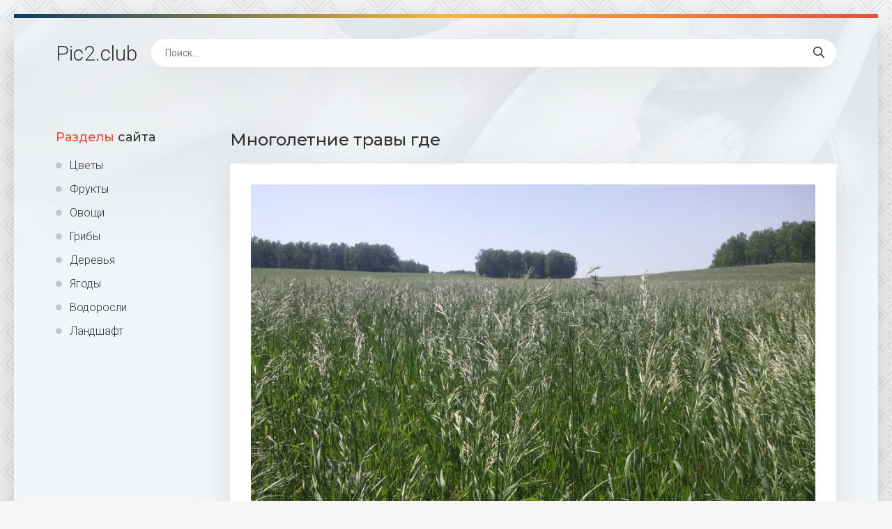

--- FILE ---
content_type: text/html; charset=utf-8
request_url: https://pic2.club/39011-mnogoletnie-travy-gde.html
body_size: 8953
content:
<!DOCTYPE html>
<html lang="ru">
<head>
<meta charset="utf-8">
<title>Многолетние травы где - красивые картинки и обои на рабочий стол</title>
<meta name="description" content="Обои и картинки - Многолетние травы где.  Лаванда шаровидная Кормовые сеяные травы Зубровка душистая Растение мятлик Луговой Мятлик Луговой описание растения Кострец сидерат Вербена officinalis Тимофеевка Луговая (Phleum pratense) Райграс овсяница Тимофеевка Многолетние кормовые травы Злаковые Мятликовые растения Мятлик Луговой Рылей">
<meta name="keywords" content="Луговой, Клевер, Тимофеевка, Мятлик, Райграс, Лаванда, Овсяница, травы, Эспарцет, Фестулолиум, красный, красная, Люцерна, семена, шаровидная, Луговая, Мискантус, растения, Кормовые, Яровой">
<meta property="og:site_name" content="Картинки и обои растений цветов, грибов Pic2.club">
<meta property="og:type" content="article">
<meta property="og:title" content="Многолетние травы где">
<meta property="og:url" content="https://pic2.club/39011-mnogoletnie-travy-gde.html">
<meta property="og:image" content="https://pic2.club/uploads/posts/2023-01/1674506000_pic2-club-p-mnogoletnie-travi-gde-2.jpg">
<meta property="og:description" content="Обои и картинки - Многолетние травы где.  Лаванда шаровидная Кормовые сеяные травы Зубровка душистая Растение мятлик Луговой Мятлик Луговой описание растения Кострец сидерат Вербена officinalis Тимофеевка Луговая (Phleum pratense) Райграс овсяница Тимофеевка Многолетние кормовые травы Злаковые Мятликовые растения Мятлик Луговой Рылей">
<link rel="search" type="application/opensearchdescription+xml" href="https://pic2.club/index.php?do=opensearch" title="Картинки и обои растений цветов, грибов Pic2.club">
<link rel="canonical" href="https://pic2.club/39011-mnogoletnie-travy-gde.html">
<meta name="viewport" content="width=device-width, initial-scale=1.0" />
<link rel="shortcut icon" href="/favicon.png" />
<link href="/templates/Shab42/css/common.css" type="text/css" rel="stylesheet" />
<link href="/templates/Shab42/css/styles.css" type="text/css" rel="stylesheet" />
<link href="/templates/Shab42/css/engine.css" type="text/css" rel="stylesheet" />
<link href="/templates/Shab42/css/fontawesome.css" type="text/css" rel="stylesheet" />
<link type="text/css" rel="stylesheet" href="/engine/classes/min/index.php?f=/templates/Shab42/css/common.css,/templates/Shab42/css/styles.css,/templates/Shab42/css/engine.css,/templates/Shab42/css/fontawesome.css&amp;v=1" />
<meta name="theme-color" content="#111">
<link href="https://fonts.googleapis.com/css2?family=Montserrat:wght@500;700&family=Roboto:wght@300;400;500&display=swap" rel="stylesheet">
<script>window.yaContextCb=window.yaContextCb||[]</script>
<script src="https://yandex.ru/ads/system/context.js" async></script>
</head>
<body>
<div class="wrapper">
<div class="wrapper-main wrapper-container">
<header class="header  header--main-page">
<div class="header__inner d-flex ai-center">
<p style="font-size: 3rem;"><a href="/" class="header__logo">Pic2<span>.club</span></a></p>

<div class="header__search stretch-free-width">
<form id="quicksearch" method="post">
<input type="hidden" name="do" value="search" />
<input type="hidden" name="subaction" value="search" />
<input class="header__search-input" id="story" name="story" placeholder="Поиск..." type="text" />
<button class="header__search-btn" type="submit"><span class="far fa-search"></span></button>
</form>
</div>
<div class="header__btn-mobile-menu hidden js-show-mobile-menu"><span class="far fa-bars"></span></div>
</div>
</header>
<div class="content">
<div class="colums d-flex">
<aside class="sidebar">

<nav class="side-block js-this-in-mobile-menu">
<div class="side-block__title"><span>Разделы</span> сайта</div>
<ul class="side-block__content side-block__menu side-block__menu--icon">
<li><a href="/cvety/">Цветы</a></li>
<li><a href="/frukty/">Фрукты</a></li>
<li><a href="/ovoshi/">Овощи</a></li>
<li><a href="/griby/">Грибы</a></li>
<li><a href="/derevja/">Деревья</a></li>
<li><a href="/jagody/">Ягоды</a></li>
<li><a href="/vodorosli/">Водоросли</a></li>
<li><a href="https://bigfoto.name/landshaft/">Ландшафт</a></li>
</ul>
</nav>
</aside>
<!-- END SIDEBAR -->
<main class="main stretch-free-width">



<div id='dle-content'><article class="inner-page ignore-select">
<div class="inner-page__main section">
<h1 class="inner-page__title">Многолетние травы где </h1>
<div class="inner-page__desc tabs-block">
<div class="text clearfix"><div style="text-align:center;"><!--TBegin:https://pic2.club/uploads/posts/2023-01/1674506000_pic2-club-p-mnogoletnie-travi-gde-2.jpg||Кормовые сеяные травы--><a href="https://pic2.club/uploads/posts/2023-01/1674506000_pic2-club-p-mnogoletnie-travi-gde-2.jpg" class="highslide" target="_blank"><img data-src="/uploads/posts/2023-01/thumbs/1674506000_pic2-club-p-mnogoletnie-travi-gde-2.jpg" style="max-width:100%;" alt="Кормовые сеяные травы"></a><div>Кормовые сеяные травы</div><!--TEnd--><br><!--TBegin:https://pic2.club/uploads/posts/2023-01/1674506032_pic2-club-p-mnogoletnie-travi-gde-4.jpg||Зубровка душистая--><a href="https://pic2.club/uploads/posts/2023-01/1674506032_pic2-club-p-mnogoletnie-travi-gde-4.jpg" class="highslide" target="_blank"><img data-src="/uploads/posts/2023-01/thumbs/1674506032_pic2-club-p-mnogoletnie-travi-gde-4.jpg" style="max-width:100%;" alt="Зубровка душистая"></a><div>Зубровка душистая</div><!--TEnd--><br><!--TBegin:https://pic2.club/uploads/posts/2023-01/1674505944_pic2-club-p-mnogoletnie-travi-gde-5.jpg||Растение мятлик Луговой--><a href="https://pic2.club/uploads/posts/2023-01/1674505944_pic2-club-p-mnogoletnie-travi-gde-5.jpg" class="highslide" target="_blank"><img data-src="/uploads/posts/2023-01/thumbs/1674505944_pic2-club-p-mnogoletnie-travi-gde-5.jpg" style="max-width:100%;" alt="Растение мятлик Луговой"></a><div>Растение мятлик Луговой</div><!--TEnd--><br><!--TBegin:https://pic2.club/uploads/posts/2023-01/1674505963_pic2-club-p-mnogoletnie-travi-gde-6.jpg||Мятлик Луговой описание растения--><a href="https://pic2.club/uploads/posts/2023-01/1674505963_pic2-club-p-mnogoletnie-travi-gde-6.jpg" class="highslide" target="_blank"><img data-src="/uploads/posts/2023-01/thumbs/1674505963_pic2-club-p-mnogoletnie-travi-gde-6.jpg" style="max-width:100%;" alt="Мятлик Луговой описание растения"></a><div>Мятлик Луговой описание растения</div><!--TEnd--><br><!--TBegin:https://pic2.club/uploads/posts/2023-01/1674505993_pic2-club-p-mnogoletnie-travi-gde-7.jpg||Кострец сидерат--><a href="https://pic2.club/uploads/posts/2023-01/1674505993_pic2-club-p-mnogoletnie-travi-gde-7.jpg" class="highslide" target="_blank"><img data-src="/uploads/posts/2023-01/thumbs/1674505993_pic2-club-p-mnogoletnie-travi-gde-7.jpg" style="max-width:100%;" alt="Кострец сидерат"></a><div>Кострец сидерат</div><!--TEnd--><br><!--TBegin:https://pic2.club/uploads/posts/2023-01/1674505970_pic2-club-p-mnogoletnie-travi-gde-9.jpg||Вербена officinalis--><a href="https://pic2.club/uploads/posts/2023-01/1674505970_pic2-club-p-mnogoletnie-travi-gde-9.jpg" class="highslide" target="_blank"><img data-src="/uploads/posts/2023-01/thumbs/1674505970_pic2-club-p-mnogoletnie-travi-gde-9.jpg" style="max-width:100%;" alt="Вербена officinalis"></a><div>Вербена officinalis</div><!--TEnd--><br><!--TBegin:https://pic2.club/uploads/posts/2023-01/1674505943_pic2-club-p-mnogoletnie-travi-gde-10.jpg||Тимофеевка Луговая (Phleum pratense)--><a href="https://pic2.club/uploads/posts/2023-01/1674505943_pic2-club-p-mnogoletnie-travi-gde-10.jpg" class="highslide" target="_blank"><img data-src="/uploads/posts/2023-01/thumbs/1674505943_pic2-club-p-mnogoletnie-travi-gde-10.jpg" style="max-width:100%;" alt="Тимофеевка Луговая (Phleum pratense)"></a><div>Тимофеевка Луговая (Phleum pratense)</div><!--TEnd--><br><!--TBegin:https://pic2.club/uploads/posts/2023-01/1674506030_pic2-club-p-mnogoletnie-travi-gde-11.png||Райграс овсяница Тимофеевка--><a href="https://pic2.club/uploads/posts/2023-01/1674506030_pic2-club-p-mnogoletnie-travi-gde-11.png" class="highslide" target="_blank"><img data-src="/uploads/posts/2023-01/thumbs/1674506030_pic2-club-p-mnogoletnie-travi-gde-11.png" style="max-width:100%;" alt="Райграс овсяница Тимофеевка"></a><div>Райграс овсяница Тимофеевка</div><!--TEnd--><br><!--TBegin:https://pic2.club/uploads/posts/2023-01/1674506032_pic2-club-p-mnogoletnie-travi-gde-12.jpg||Многолетние кормовые травы--><a href="https://pic2.club/uploads/posts/2023-01/1674506032_pic2-club-p-mnogoletnie-travi-gde-12.jpg" class="highslide" target="_blank"><img data-src="/uploads/posts/2023-01/thumbs/1674506032_pic2-club-p-mnogoletnie-travi-gde-12.jpg" style="max-width:100%;" alt="Многолетние кормовые травы"></a><div>Многолетние кормовые травы</div><!--TEnd--><br><!--TBegin:https://pic2.club/uploads/posts/2023-01/1674506022_pic2-club-p-mnogoletnie-travi-gde-13.jpg||Злаковые Мятликовые растения--><a href="https://pic2.club/uploads/posts/2023-01/1674506022_pic2-club-p-mnogoletnie-travi-gde-13.jpg" class="highslide" target="_blank"><img data-src="/uploads/posts/2023-01/thumbs/1674506022_pic2-club-p-mnogoletnie-travi-gde-13.jpg" style="max-width:100%;" alt="Злаковые Мятликовые растения"></a><div>Злаковые Мятликовые растения</div><!--TEnd--><br><!--TBegin:https://pic2.club/uploads/posts/2023-01/1674505964_pic2-club-p-mnogoletnie-travi-gde-14.jpg||Мятлик Луговой--><a href="https://pic2.club/uploads/posts/2023-01/1674505964_pic2-club-p-mnogoletnie-travi-gde-14.jpg" class="highslide" target="_blank"><img data-src="/uploads/posts/2023-01/thumbs/1674505964_pic2-club-p-mnogoletnie-travi-gde-14.jpg" style="max-width:100%;" alt="Мятлик Луговой"></a><div>Мятлик Луговой</div><!--TEnd--><br><!--TBegin:https://pic2.club/uploads/posts/2023-01/1674505984_pic2-club-p-mnogoletnie-travi-gde-15.jpg||Рылей ползуций биологическая группа--><a href="https://pic2.club/uploads/posts/2023-01/1674505984_pic2-club-p-mnogoletnie-travi-gde-15.jpg" class="highslide" target="_blank"><img data-src="/uploads/posts/2023-01/thumbs/1674505984_pic2-club-p-mnogoletnie-travi-gde-15.jpg" style="max-width:100%;" alt="Рылей ползуций биологическая группа"></a><div>Рылей ползуций биологическая группа</div><!--TEnd--><br><!--TBegin:https://pic2.club/uploads/posts/2023-01/1674505976_pic2-club-p-mnogoletnie-travi-gde-18.jpg||Растения садовые репелленты--><a href="https://pic2.club/uploads/posts/2023-01/1674505976_pic2-club-p-mnogoletnie-travi-gde-18.jpg" class="highslide" target="_blank"><img data-src="/uploads/posts/2023-01/thumbs/1674505976_pic2-club-p-mnogoletnie-travi-gde-18.jpg" style="max-width:100%;" alt="Растения садовые репелленты"></a><div>Растения садовые репелленты</div><!--TEnd--><br><!--TBegin:https://pic2.club/uploads/posts/2023-01/1674505992_pic2-club-p-mnogoletnie-travi-gde-19.jpg||Сено райграс ,Тимофеевка ,люцерна--><a href="https://pic2.club/uploads/posts/2023-01/1674505992_pic2-club-p-mnogoletnie-travi-gde-19.jpg" class="highslide" target="_blank"><img data-src="/uploads/posts/2023-01/thumbs/1674505992_pic2-club-p-mnogoletnie-travi-gde-19.jpg" style="max-width:100%;" alt="Сено райграс ,Тимофеевка ,люцерна"></a><div>Сено райграс ,Тимофеевка ,люцерна</div><!--TEnd--><br><!--TBegin:https://pic2.club/uploads/posts/2023-01/1674506011_pic2-club-p-mnogoletnie-travi-gde-20.jpg||Мятлик Луговой--><a href="https://pic2.club/uploads/posts/2023-01/1674506011_pic2-club-p-mnogoletnie-travi-gde-20.jpg" class="highslide" target="_blank"><img data-src="/uploads/posts/2023-01/thumbs/1674506011_pic2-club-p-mnogoletnie-travi-gde-20.jpg" style="max-width:100%;" alt="Мятлик Луговой"></a><div>Мятлик Луговой</div><!--TEnd--><br><!--TBegin:https://pic2.club/uploads/posts/2023-01/1674505992_pic2-club-p-mnogoletnie-travi-gde-21.jpg||Тимофеевка Луговая--><a href="https://pic2.club/uploads/posts/2023-01/1674505992_pic2-club-p-mnogoletnie-travi-gde-21.jpg" class="highslide" target="_blank"><img data-src="/uploads/posts/2023-01/thumbs/1674505992_pic2-club-p-mnogoletnie-travi-gde-21.jpg" style="max-width:100%;" alt="Тимофеевка Луговая"></a><div>Тимофеевка Луговая</div><!--TEnd--><br><!--TBegin:https://pic2.club/uploads/posts/2023-01/1674505993_pic2-club-p-mnogoletnie-travi-gde-22.jpg||Эспарцет песчаный--><a href="https://pic2.club/uploads/posts/2023-01/1674505993_pic2-club-p-mnogoletnie-travi-gde-22.jpg" class="highslide" target="_blank"><img data-src="/uploads/posts/2023-01/thumbs/1674505993_pic2-club-p-mnogoletnie-travi-gde-22.jpg" style="max-width:100%;" alt="Эспарцет песчаный"></a><div>Эспарцет песчаный</div><!--TEnd--><br><!--TBegin:https://pic2.club/uploads/posts/2023-01/1674505991_pic2-club-p-mnogoletnie-travi-gde-23.jpg||Люпин фацелия--><a href="https://pic2.club/uploads/posts/2023-01/1674505991_pic2-club-p-mnogoletnie-travi-gde-23.jpg" class="highslide" target="_blank"><img data-src="/uploads/posts/2023-01/thumbs/1674505991_pic2-club-p-mnogoletnie-travi-gde-23.jpg" style="max-width:100%;" alt="Люпин фацелия"></a><div>Люпин фацелия</div><!--TEnd--><br><!--TBegin:https://pic2.club/uploads/posts/2023-01/1674505974_pic2-club-p-mnogoletnie-travi-gde-24.jpg||Укос многолетних трав--><a href="https://pic2.club/uploads/posts/2023-01/1674505974_pic2-club-p-mnogoletnie-travi-gde-24.jpg" class="highslide" target="_blank"><img data-src="/uploads/posts/2023-01/thumbs/1674505974_pic2-club-p-mnogoletnie-travi-gde-24.jpg" style="max-width:100%;" alt="Укос многолетних трав"></a><div>Укос многолетних трав</div><!--TEnd--><br><!--TBegin:https://pic2.club/uploads/posts/2023-01/1674505951_pic2-club-p-mnogoletnie-travi-gde-25.jpg||Овсяница, райграс, Фестулолиум--><a href="https://pic2.club/uploads/posts/2023-01/1674505951_pic2-club-p-mnogoletnie-travi-gde-25.jpg" class="highslide" target="_blank"><img data-src="/uploads/posts/2023-01/thumbs/1674505951_pic2-club-p-mnogoletnie-travi-gde-25.jpg" style="max-width:100%;" alt="Овсяница, райграс, Фестулолиум"></a><div>Овсяница, райграс, Фестулолиум</div><!--TEnd--><br><!--TBegin:https://pic2.club/uploads/posts/2023-01/1674505967_pic2-club-p-mnogoletnie-travi-gde-28.jpg||Мятлик Луговой строение--><a href="https://pic2.club/uploads/posts/2023-01/1674505967_pic2-club-p-mnogoletnie-travi-gde-28.jpg" class="highslide" target="_blank"><img data-src="/uploads/posts/2023-01/thumbs/1674505967_pic2-club-p-mnogoletnie-travi-gde-28.jpg" style="max-width:100%;" alt="Мятлик Луговой строение"></a><div>Мятлик Луговой строение</div><!--TEnd--><br><!--TBegin:https://pic2.club/uploads/posts/2023-01/1674506001_pic2-club-p-mnogoletnie-travi-gde-29.jpg||Клевер Луговой красный поле--><a href="https://pic2.club/uploads/posts/2023-01/1674506001_pic2-club-p-mnogoletnie-travi-gde-29.jpg" class="highslide" target="_blank"><img data-src="/uploads/posts/2023-01/thumbs/1674506001_pic2-club-p-mnogoletnie-travi-gde-29.jpg" style="max-width:100%;" alt="Клевер Луговой красный поле"></a><div>Клевер Луговой красный поле</div><!--TEnd--><br><!--TBegin:https://pic2.club/uploads/posts/2023-01/1674505954_pic2-club-p-mnogoletnie-travi-gde-30.jpg||Кормовые травы Луга мятлик--><a href="https://pic2.club/uploads/posts/2023-01/1674505954_pic2-club-p-mnogoletnie-travi-gde-30.jpg" class="highslide" target="_blank"><img data-src="/uploads/posts/2023-01/thumbs/1674505954_pic2-club-p-mnogoletnie-travi-gde-30.jpg" style="max-width:100%;" alt="Кормовые травы Луга мятлик"></a><div>Кормовые травы Луга мятлик</div><!--TEnd--><br><!--TBegin:https://pic2.club/uploads/posts/2023-01/1674506030_pic2-club-p-mnogoletnie-travi-gde-31.jpg||Лаванда узколистная р9--><a href="https://pic2.club/uploads/posts/2023-01/1674506030_pic2-club-p-mnogoletnie-travi-gde-31.jpg" class="highslide" target="_blank"><img data-src="/uploads/posts/2023-01/thumbs/1674506030_pic2-club-p-mnogoletnie-travi-gde-31.jpg" style="max-width:100%;" alt="Лаванда узколистная р9"></a><div>Лаванда узколистная р9</div><!--TEnd--><br><!--TBegin:https://pic2.club/uploads/posts/2023-01/1674506002_pic2-club-p-mnogoletnie-travi-gde-32.jpg||Овсяница красная--><a href="https://pic2.club/uploads/posts/2023-01/1674506002_pic2-club-p-mnogoletnie-travi-gde-32.jpg" class="highslide" target="_blank"><img data-src="/uploads/posts/2023-01/thumbs/1674506002_pic2-club-p-mnogoletnie-travi-gde-32.jpg" style="max-width:100%;" alt="Овсяница красная"></a><div>Овсяница красная</div><!--TEnd--><br><!--TBegin:https://pic2.club/uploads/posts/2023-01/1674505993_pic2-club-p-mnogoletnie-travi-gde-33.jpg||Люцерна эспарцет рисунок--><a href="https://pic2.club/uploads/posts/2023-01/1674505993_pic2-club-p-mnogoletnie-travi-gde-33.jpg" class="highslide" target="_blank"><img data-src="/uploads/posts/2023-01/thumbs/1674505993_pic2-club-p-mnogoletnie-travi-gde-33.jpg" style="max-width:100%;" alt="Люцерна эспарцет рисунок"></a><div>Люцерна эспарцет рисунок</div><!--TEnd--><br><!--TBegin:https://pic2.club/uploads/posts/2023-01/1674506039_pic2-club-p-mnogoletnie-travi-gde-34.jpg||Шалфей Дубравный Viola Klose--><a href="https://pic2.club/uploads/posts/2023-01/1674506039_pic2-club-p-mnogoletnie-travi-gde-34.jpg" class="highslide" target="_blank"><img data-src="/uploads/posts/2023-01/thumbs/1674506039_pic2-club-p-mnogoletnie-travi-gde-34.jpg" style="max-width:100%;" alt="Шалфей Дубравный Viola Klose"></a><div>Шалфей Дубравный Viola Klose</div><!--TEnd--><br><!--TBegin:https://pic2.club/uploads/posts/2023-01/1674505987_pic2-club-p-mnogoletnie-travi-gde-35.jpg||Мискантус китайский кратер--><a href="https://pic2.club/uploads/posts/2023-01/1674505987_pic2-club-p-mnogoletnie-travi-gde-35.jpg" class="highslide" target="_blank"><img data-src="/uploads/posts/2023-01/thumbs/1674505987_pic2-club-p-mnogoletnie-travi-gde-35.jpg" style="max-width:100%;" alt="Мискантус китайский кратер"></a><div>Мискантус китайский кратер</div><!--TEnd--><br><!--TBegin:https://pic2.club/uploads/posts/2023-01/1674506045_pic2-club-p-mnogoletnie-travi-gde-37.jpg||Пеннисетум мискантус--><a href="https://pic2.club/uploads/posts/2023-01/1674506045_pic2-club-p-mnogoletnie-travi-gde-37.jpg" class="highslide" target="_blank"><img data-src="/uploads/posts/2023-01/thumbs/1674506045_pic2-club-p-mnogoletnie-travi-gde-37.jpg" style="max-width:100%;" alt="Пеннисетум мискантус"></a><div>Пеннисетум мискантус</div><!--TEnd--><br><!--TBegin:https://pic2.club/uploads/posts/2023-01/1674505964_pic2-club-p-mnogoletnie-travi-gde-38.jpg||Пеннисетум лисохвостовый Хамельн--><a href="https://pic2.club/uploads/posts/2023-01/1674505964_pic2-club-p-mnogoletnie-travi-gde-38.jpg" class="highslide" target="_blank"><img data-src="/uploads/posts/2023-01/thumbs/1674505964_pic2-club-p-mnogoletnie-travi-gde-38.jpg" style="max-width:100%;" alt="Пеннисетум лисохвостовый Хамельн"></a><div>Пеннисетум лисохвостовый Хамельн</div><!--TEnd--><br><!--TBegin:https://pic2.club/uploads/posts/2023-01/1674505963_pic2-club-p-mnogoletnie-travi-gde-39.jpg||Поле многолетних трав Тимофеевка--><a href="https://pic2.club/uploads/posts/2023-01/1674505963_pic2-club-p-mnogoletnie-travi-gde-39.jpg" class="highslide" target="_blank"><img data-src="/uploads/posts/2023-01/thumbs/1674505963_pic2-club-p-mnogoletnie-travi-gde-39.jpg" style="max-width:100%;" alt="Поле многолетних трав Тимофеевка"></a><div>Поле многолетних трав Тимофеевка</div><!--TEnd--><br><!--TBegin:https://pic2.club/uploads/posts/2023-01/1674505979_pic2-club-p-mnogoletnie-travi-gde-41.jpg||Овсяница красная--><a href="https://pic2.club/uploads/posts/2023-01/1674505979_pic2-club-p-mnogoletnie-travi-gde-41.jpg" class="highslide" target="_blank"><img data-src="/uploads/posts/2023-01/thumbs/1674505979_pic2-club-p-mnogoletnie-travi-gde-41.jpg" style="max-width:100%;" alt="Овсяница красная"></a><div>Овсяница красная</div><!--TEnd--><br><!--TBegin:https://pic2.club/uploads/posts/2023-01/1674506005_pic2-club-p-mnogoletnie-travi-gde-42.jpg||Кострец безостый--><a href="https://pic2.club/uploads/posts/2023-01/1674506005_pic2-club-p-mnogoletnie-travi-gde-42.jpg" class="highslide" target="_blank"><img data-src="/uploads/posts/2023-01/thumbs/1674506005_pic2-club-p-mnogoletnie-travi-gde-42.jpg" style="max-width:100%;" alt="Кострец безостый"></a><div>Кострец безостый</div><!--TEnd--><br><!--TBegin:https://pic2.club/uploads/posts/2023-01/1674506042_pic2-club-p-mnogoletnie-travi-gde-43.jpg||Вероника колосковая Ферст лав--><a href="https://pic2.club/uploads/posts/2023-01/1674506042_pic2-club-p-mnogoletnie-travi-gde-43.jpg" class="highslide" target="_blank"><img data-src="/uploads/posts/2023-01/thumbs/1674506042_pic2-club-p-mnogoletnie-travi-gde-43.jpg" style="max-width:100%;" alt="Вероника колосковая Ферст лав"></a><div>Вероника колосковая Ферст лав</div><!--TEnd--><br><!--TBegin:https://pic2.club/uploads/posts/2023-01/1674505961_pic2-club-p-mnogoletnie-travi-gde-44.jpg||Рапс Яровой сидерат--><a href="https://pic2.club/uploads/posts/2023-01/1674505961_pic2-club-p-mnogoletnie-travi-gde-44.jpg" class="highslide" target="_blank"><img data-src="/uploads/posts/2023-01/thumbs/1674505961_pic2-club-p-mnogoletnie-travi-gde-44.jpg" style="max-width:100%;" alt="Рапс Яровой сидерат"></a><div>Рапс Яровой сидерат</div><!--TEnd--><br><!--TBegin:https://pic2.club/uploads/posts/2023-01/1674506039_pic2-club-p-mnogoletnie-travi-gde-45.jpg||Люцерна Житняк--><a href="https://pic2.club/uploads/posts/2023-01/1674506039_pic2-club-p-mnogoletnie-travi-gde-45.jpg" class="highslide" target="_blank"><img data-src="/uploads/posts/2023-01/thumbs/1674506039_pic2-club-p-mnogoletnie-travi-gde-45.jpg" style="max-width:100%;" alt="Люцерна Житняк"></a><div>Люцерна Житняк</div><!--TEnd--><br><!--TBegin:https://pic2.club/uploads/posts/2023-01/1674506027_pic2-club-p-mnogoletnie-travi-gde-47.jpg||Поле Клевер люцерна--><a href="https://pic2.club/uploads/posts/2023-01/1674506027_pic2-club-p-mnogoletnie-travi-gde-47.jpg" class="highslide" target="_blank"><img data-src="/uploads/posts/2023-01/thumbs/1674506027_pic2-club-p-mnogoletnie-travi-gde-47.jpg" style="max-width:100%;" alt="Поле Клевер люцерна"></a><div>Поле Клевер люцерна</div><!--TEnd--><br><!--TBegin:https://pic2.club/uploads/posts/2023-01/1674505963_pic2-club-p-mnogoletnie-travi-gde-49.jpg||Сидерат Клевер красный--><a href="https://pic2.club/uploads/posts/2023-01/1674505963_pic2-club-p-mnogoletnie-travi-gde-49.jpg" class="highslide" target="_blank"><img data-src="/uploads/posts/2023-01/thumbs/1674505963_pic2-club-p-mnogoletnie-travi-gde-49.jpg" style="max-width:100%;" alt="Сидерат Клевер красный"></a><div>Сидерат Клевер красный</div><!--TEnd--><br><!--TBegin:https://pic2.club/uploads/posts/2023-01/1674505973_pic2-club-p-mnogoletnie-travi-gde-51.jpg||Розмарин эстрагон Любисток--><a href="https://pic2.club/uploads/posts/2023-01/1674505973_pic2-club-p-mnogoletnie-travi-gde-51.jpg" class="highslide" target="_blank"><img data-src="/uploads/posts/2023-01/thumbs/1674505973_pic2-club-p-mnogoletnie-travi-gde-51.jpg" style="max-width:100%;" alt="Розмарин эстрагон Любисток"></a><div>Розмарин эстрагон Любисток</div><!--TEnd--><br><!--TBegin:https://pic2.club/uploads/posts/2023-01/1674506028_pic2-club-p-mnogoletnie-travi-gde-56.jpg||Вьюнок сорняк семена--><a href="https://pic2.club/uploads/posts/2023-01/1674506028_pic2-club-p-mnogoletnie-travi-gde-56.jpg" class="highslide" target="_blank"><img data-src="/uploads/posts/2023-01/thumbs/1674506028_pic2-club-p-mnogoletnie-travi-gde-56.jpg" style="max-width:100%;" alt="Вьюнок сорняк семена"></a><div>Вьюнок сорняк семена</div><!--TEnd--><br><!--TBegin:https://pic2.club/uploads/posts/2023-01/1674506011_pic2-club-p-mnogoletnie-travi-gde-57.jpg||Молочай лозный формула цветка--><a href="https://pic2.club/uploads/posts/2023-01/1674506011_pic2-club-p-mnogoletnie-travi-gde-57.jpg" class="highslide" target="_blank"><img data-src="/uploads/posts/2023-01/thumbs/1674506011_pic2-club-p-mnogoletnie-travi-gde-57.jpg" style="max-width:100%;" alt="Молочай лозный формула цветка"></a><div>Молочай лозный формула цветка</div><!--TEnd--><br><!--TBegin:https://pic2.club/uploads/posts/2023-01/1674505956_pic2-club-p-mnogoletnie-travi-gde-58.jpg||Бобово-злаковые травосмеси--><a href="https://pic2.club/uploads/posts/2023-01/1674505956_pic2-club-p-mnogoletnie-travi-gde-58.jpg" class="highslide" target="_blank"><img data-src="/uploads/posts/2023-01/thumbs/1674505956_pic2-club-p-mnogoletnie-travi-gde-58.jpg" style="max-width:100%;" alt="Бобово-злаковые травосмеси"></a><div>Бобово-злаковые травосмеси</div><!--TEnd--><br><!--TBegin:https://pic2.club/uploads/posts/2023-01/1674506003_pic2-club-p-mnogoletnie-travi-gde-61.jpg||Фалярис тростниковый Пикта--><a href="https://pic2.club/uploads/posts/2023-01/1674506003_pic2-club-p-mnogoletnie-travi-gde-61.jpg" class="highslide" target="_blank"><img data-src="/uploads/posts/2023-01/thumbs/1674506003_pic2-club-p-mnogoletnie-travi-gde-61.jpg" style="max-width:100%;" alt="Фалярис тростниковый Пикта"></a><div>Фалярис тростниковый Пикта</div><!--TEnd--><br><!--TBegin:https://pic2.club/uploads/posts/2023-01/1674506022_pic2-club-p-mnogoletnie-travi-gde-62.jpg||Клевер Луговой растение--><a href="https://pic2.club/uploads/posts/2023-01/1674506022_pic2-club-p-mnogoletnie-travi-gde-62.jpg" class="highslide" target="_blank"><img data-src="/uploads/posts/2023-01/thumbs/1674506022_pic2-club-p-mnogoletnie-travi-gde-62.jpg" style="max-width:100%;" alt="Клевер Луговой растение"></a><div>Клевер Луговой растение</div><!--TEnd--><br><!--TBegin:https://pic2.club/uploads/posts/2023-01/1674505995_pic2-club-p-mnogoletnie-travi-gde-63.jpg||Райграс пастбищный--><a href="https://pic2.club/uploads/posts/2023-01/1674505995_pic2-club-p-mnogoletnie-travi-gde-63.jpg" class="highslide" target="_blank"><img data-src="/uploads/posts/2023-01/thumbs/1674505995_pic2-club-p-mnogoletnie-travi-gde-63.jpg" style="max-width:100%;" alt="Райграс пастбищный"></a><div>Райграс пастбищный</div><!--TEnd--><br><!--TBegin:https://pic2.club/uploads/posts/2023-01/1674506018_pic2-club-p-mnogoletnie-travi-gde-64.jpg||Козлятник Луговой--><a href="https://pic2.club/uploads/posts/2023-01/1674506018_pic2-club-p-mnogoletnie-travi-gde-64.jpg" class="highslide" target="_blank"><img data-src="/uploads/posts/2023-01/thumbs/1674506018_pic2-club-p-mnogoletnie-travi-gde-64.jpg" style="max-width:100%;" alt="Козлятник Луговой"></a><div>Козлятник Луговой</div><!--TEnd--><br><!--TBegin:https://pic2.club/uploads/posts/2023-01/1674505973_pic2-club-p-mnogoletnie-travi-gde-66.jpg||Спартина перистая--><a href="https://pic2.club/uploads/posts/2023-01/1674505973_pic2-club-p-mnogoletnie-travi-gde-66.jpg" class="highslide" target="_blank"><img data-src="/uploads/posts/2023-01/thumbs/1674505973_pic2-club-p-mnogoletnie-travi-gde-66.jpg" style="max-width:100%;" alt="Спартина перистая"></a><div>Спартина перистая</div><!--TEnd--><br><!--TBegin:https://pic2.club/uploads/posts/2023-01/1674505989_pic2-club-p-mnogoletnie-travi-gde-67.jpg||Эспарцет виагра--><a href="https://pic2.club/uploads/posts/2023-01/1674505989_pic2-club-p-mnogoletnie-travi-gde-67.jpg" class="highslide" target="_blank"><img data-src="/uploads/posts/2023-01/thumbs/1674505989_pic2-club-p-mnogoletnie-travi-gde-67.jpg" style="max-width:100%;" alt="Эспарцет виагра"></a><div>Эспарцет виагра</div><!--TEnd--><br><!--TBegin:https://pic2.club/uploads/posts/2023-01/1674506051_pic2-club-p-mnogoletnie-travi-gde-68.jpg||Возделывание Яровой пшеницы--><a href="https://pic2.club/uploads/posts/2023-01/1674506051_pic2-club-p-mnogoletnie-travi-gde-68.jpg" class="highslide" target="_blank"><img data-src="/uploads/posts/2023-01/thumbs/1674506051_pic2-club-p-mnogoletnie-travi-gde-68.jpg" style="max-width:100%;" alt="Возделывание Яровой пшеницы"></a><div>Возделывание Яровой пшеницы</div><!--TEnd--><br><!--TBegin:https://pic2.club/uploads/posts/2023-01/1674506033_pic2-club-p-mnogoletnie-travi-gde-71.jpg||Фестулолиум Вик 90--><a href="https://pic2.club/uploads/posts/2023-01/1674506033_pic2-club-p-mnogoletnie-travi-gde-71.jpg" class="highslide" target="_blank"><img data-src="/uploads/posts/2023-01/thumbs/1674506033_pic2-club-p-mnogoletnie-travi-gde-71.jpg" style="max-width:100%;" alt="Фестулолиум Вик 90"></a><div>Фестулолиум Вик 90</div><!--TEnd--><br><!--TBegin:https://pic2.club/uploads/posts/2023-01/1674505978_pic2-club-p-mnogoletnie-travi-gde-72.jpg||Клевер медонос--><a href="https://pic2.club/uploads/posts/2023-01/1674505978_pic2-club-p-mnogoletnie-travi-gde-72.jpg" class="highslide" target="_blank"><img data-src="/uploads/posts/2023-01/thumbs/1674505978_pic2-club-p-mnogoletnie-travi-gde-72.jpg" style="max-width:100%;" alt="Клевер медонос"></a><div>Клевер медонос</div><!--TEnd--><br><!--TBegin:https://pic2.club/uploads/posts/2023-01/1674506023_pic2-club-p-mnogoletnie-travi-gde-73.jpg||Луговое разнотравье Клевер--><a href="https://pic2.club/uploads/posts/2023-01/1674506023_pic2-club-p-mnogoletnie-travi-gde-73.jpg" class="highslide" target="_blank"><img data-src="/uploads/posts/2023-01/thumbs/1674506023_pic2-club-p-mnogoletnie-travi-gde-73.jpg" style="max-width:100%;" alt="Луговое разнотравье Клевер"></a><div>Луговое разнотравье Клевер</div><!--TEnd--><br><!--TBegin:https://pic2.club/uploads/posts/2023-01/1674505958_pic2-club-p-mnogoletnie-travi-gde-74.png||Горчак ползучий розовый семена--><a href="https://pic2.club/uploads/posts/2023-01/1674505958_pic2-club-p-mnogoletnie-travi-gde-74.png" class="highslide" target="_blank"><img data-src="/uploads/posts/2023-01/thumbs/1674505958_pic2-club-p-mnogoletnie-travi-gde-74.png" style="max-width:100%;" alt="Горчак ползучий розовый семена"></a><div>Горчак ползучий розовый семена</div><!--TEnd--><br><!--TBegin:https://pic2.club/uploads/posts/2023-01/1674506053_pic2-club-p-mnogoletnie-travi-gde-75.jpg||Райграс Arrhenatherum--><a href="https://pic2.club/uploads/posts/2023-01/1674506053_pic2-club-p-mnogoletnie-travi-gde-75.jpg" class="highslide" target="_blank"><img data-src="/uploads/posts/2023-01/thumbs/1674506053_pic2-club-p-mnogoletnie-travi-gde-75.jpg" style="max-width:100%;" alt="Райграс Arrhenatherum"></a><div>Райграс Arrhenatherum</div><!--TEnd--><br><!--TBegin:https://pic2.club/uploads/posts/2023-01/1674505997_pic2-club-p-mnogoletnie-travi-gde-77.jpg||Райграс Луговой--><a href="https://pic2.club/uploads/posts/2023-01/1674505997_pic2-club-p-mnogoletnie-travi-gde-77.jpg" class="highslide" target="_blank"><img data-src="/uploads/posts/2023-01/thumbs/1674505997_pic2-club-p-mnogoletnie-travi-gde-77.jpg" style="max-width:100%;" alt="Райграс Луговой"></a><div>Райграс Луговой</div><!--TEnd--><br><!--TBegin:https://pic2.club/uploads/posts/2023-01/1674506023_pic2-club-p-mnogoletnie-travi-gde-78.jpg||Поле овсяницы Луговой--><a href="https://pic2.club/uploads/posts/2023-01/1674506023_pic2-club-p-mnogoletnie-travi-gde-78.jpg" class="highslide" target="_blank"><img data-src="/uploads/posts/2023-01/thumbs/1674506023_pic2-club-p-mnogoletnie-travi-gde-78.jpg" style="max-width:100%;" alt="Поле овсяницы Луговой"></a><div>Поле овсяницы Луговой</div><!--TEnd--><br><!--TBegin:https://pic2.club/uploads/posts/2023-01/1674506056_pic2-club-p-mnogoletnie-travi-gde-80.jpg||Клевер белый Ривендел--><a href="https://pic2.club/uploads/posts/2023-01/1674506056_pic2-club-p-mnogoletnie-travi-gde-80.jpg" class="highslide" target="_blank"><img data-src="/uploads/posts/2023-01/thumbs/1674506056_pic2-club-p-mnogoletnie-travi-gde-80.jpg" style="max-width:100%;" alt="Клевер белый Ривендел"></a><div>Клевер белый Ривендел</div><!--TEnd--><br><!--TBegin:https://pic2.club/uploads/posts/2023-01/1674505968_pic2-club-p-mnogoletnie-travi-gde-81.jpg||Мискантус Вариегата--><a href="https://pic2.club/uploads/posts/2023-01/1674505968_pic2-club-p-mnogoletnie-travi-gde-81.jpg" class="highslide" target="_blank"><img data-src="/uploads/posts/2023-01/thumbs/1674505968_pic2-club-p-mnogoletnie-travi-gde-81.jpg" style="max-width:100%;" alt="Мискантус Вариегата"></a><div>Мискантус Вариегата</div><!--TEnd--><br><!--TBegin:https://pic2.club/uploads/posts/2023-01/1674505970_pic2-club-p-mnogoletnie-travi-gde-82.png||Лаванда шаровидная--><a href="https://pic2.club/uploads/posts/2023-01/1674505970_pic2-club-p-mnogoletnie-travi-gde-82.png" class="highslide" target="_blank"><img data-src="/uploads/posts/2023-01/thumbs/1674505970_pic2-club-p-mnogoletnie-travi-gde-82.png" style="max-width:100%;" alt="Лаванда шаровидная"></a><div>Лаванда шаровидная</div><!--TEnd--></div></div>
    
<div id="yandex_rtb_R-A-2804563-10"></div>
<script>
window.yaContextCb.push(()=>{
	Ya.Context.AdvManager.render({
		"blockId": "R-A-2804563-10",
		"renderTo": "yandex_rtb_R-A-2804563-10"
	})
})
</script>
<center><br><h3 style="font-size: 15px;">Поделиться фото в социальных сетях:</h3><br>
<script src="https://yastatic.net/share2/share.js"></script>
<div class="ya-share2" data-curtain data-size="l" data-shape="round" data-services="vkontakte,odnoklassniki,telegram,viber,moimir"></div><br>
</center>
<div class="inner-page__text">
<div class="inner-page__tags">
<span class="inner-page__tags-caption">Категории:</span> ---
</div>
<div class="inner-page__tags">
<span class="inner-page__tags-caption">Добавлено:</span> 23 январь
</div>
<div class="inner-page__tags">
<span class="inner-page__tags-caption">Просмотров:</span> 293
</div>

</div>
<div class="inner-page__header d-flex jc-space-between ai-center">

<div class="inner-page__rating d-flex jc-space-between" id="inner-page__rating--39011">
<a href="#" onclick="doRateLD('plus', '39011'); return false;"><span class="myicon-thumb-up6"></span></a>
<a href="#" onclick="doRateLD('minus', '39011'); return false;"><span class="myicon-thumb-down6"></span></a>
<div class="inner-page__rating-votes">голосов: <span id="vote-num-id-39011">0</span></div>
<div class="hidden">
<div class="inner-page__rating-likes"><span id="likes-id-39011" class="ignore-select">0</span></div>
<div class="inner-page__rating-dislikes"><span id="dislikes-id-39011" class="ignore-select">0</span></div>
</div>
</div>

</div>
<div class="inner-page__comments" id="inner-page__comments">
<div class="comms-t">Комментариев (0)</div>
<form  method="post" name="dle-comments-form" id="dle-comments-form" ><div class="form add-comments-form ignore-select" id="add-comments-form">
<div class="form__row form__row--without-label">
<div class="form__content form__textarea-inside"><div class="bb-editor">
<textarea name="comments" id="comments" cols="70" rows="10"></textarea>
</div></div>
</div>


<div class="form__row form__row--protect message-info message-info--red hidden">
<div class="form__caption">
<label class="form__label form__label--important" for="sec_code">Введите код с картинки:</label>
</div>
<div class="form__content form__content--sec-code">
<input class="form__input" type="text" name="sec_code" id="sec_code" placeholder="Впишите код с картинки" maxlength="45" required />
<a onclick="reload(); return false;" title="Кликните на изображение чтобы обновить код, если он неразборчив" href="#"><span id="dle-captcha"><img src="/engine/modules/antibot/antibot.php" alt="Кликните на изображение чтобы обновить код, если он неразборчив" width="160" height="80"></span></a>
</div>
</div>


<div class="form__row form__row--without-label">
<div class="form__content d-flex jc-space-between">
<button class="btn add-comments-form__btn" name="submit" type="submit">Добавить комментарий</button>

<input class="form__input add-comments-form__input stretch-free-width" type="text" maxlength="35" name="name" id="name" placeholder="Ваше имя" />
<input class="form__input add-comments-form__input stretch-free-width hidden" type="text" maxlength="35" name="mail" id="mail" placeholder="Ваш e-mail (необязательно)" />

</div>
</div>
</div>
		<input type="hidden" name="subaction" value="addcomment">
		<input type="hidden" name="post_id" id="post_id" value="39011"><input type="hidden" name="user_hash" value="1162cb981156f4f3a9c22168b7e148366c8e69af"></form>

<div id="dle-ajax-comments"></div>
<!--dlenavigationcomments-->
</div>
</div>
</div>

<div class="section">
<div class="section__title section__header"><span>Похожие</span> фото:</div>
<div class="section__content section__items d-flex jc-flex-start">
<div class="thumb-item"><div class="thumb-item__inner">
<a class="thumb-item__link" href="https://pic2.club/35679-shalfej-viola-klouz.html">
<div class="thumb-item__img img-responsive img-responsive--portrait img-fit-cover">
<img src="/pic77.php?src=https://pic2.club/uploads/posts/2023-01/thumbs/1673737234_23-pic2-club-p-shalfei-viola-klouz-27.jpg&w=268&h=402&zc=1" alt="Шалфей виола клоуз">
</div>
<div class="thumb-item__title">Шалфей виола клоуз</div></a>
</div></div><div class="thumb-item"><div class="thumb-item__inner">
<a class="thumb-item__link" href="https://pic2.club/40307-jesparcet-rastenie-76-foto.html">
<div class="thumb-item__img img-responsive img-responsive--portrait img-fit-cover">
<img src="/pic77.php?src=https://pic2.club/uploads/posts/2023-05/thumbs/1683123842_pic2-club-p-espartset-rastenie-13.jpg&w=268&h=402&zc=1" alt="Эспарцет растение (76 фото)">
</div>
<div class="thumb-item__title">Эспарцет растение (76 фото)</div></a>
</div></div><div class="thumb-item"><div class="thumb-item__inner">
<a class="thumb-item__link" href="https://pic2.club/26022-timofeevka-lugovaja-i-stepnaja.html">
<div class="thumb-item__img img-responsive img-responsive--portrait img-fit-cover">
<img src="/pic77.php?src=https://pic2.club/uploads/posts/2022-12/1671066638_17-pic2-club-p-timofeevka-lugovaya-i-stepnaya-18.jpg&w=268&h=402&zc=1" alt="Тимофеевка луговая и степная">
</div>
<div class="thumb-item__title">Тимофеевка луговая и степная</div></a>
</div></div><div class="thumb-item"><div class="thumb-item__inner">
<a class="thumb-item__link" href="https://pic2.club/22172-timofeevka-lugovaja-bobovye.html">
<div class="thumb-item__img img-responsive img-responsive--portrait img-fit-cover">
<img src="/pic77.php?src=https://pic2.club/uploads/posts/2022-11/thumbs/1669629010_1-pic2-club-p-timofeevka-lugovaya-bobovie-1.jpg&w=268&h=402&zc=1" alt="Тимофеевка луговая бобовые">
</div>
<div class="thumb-item__title">Тимофеевка луговая бобовые</div></a>
</div></div><div class="thumb-item"><div class="thumb-item__inner">
<a class="thumb-item__link" href="https://pic2.club/22536-timofeevka-lugovaja-trava.html">
<div class="thumb-item__img img-responsive img-responsive--portrait img-fit-cover">
<img src="/pic77.php?src=https://pic2.club/uploads/posts/2022-11/1669724862_60-pic2-club-p-timofeevka-lugovaya-trava-60.jpg&w=268&h=402&zc=1" alt="Тимофеевка луговая трава">
</div>
<div class="thumb-item__title">Тимофеевка луговая трава</div></a>
</div></div><div class="thumb-item"><div class="thumb-item__inner">
<a class="thumb-item__link" href="https://pic2.club/32678-timofeevka-lugovaja-slozhnocvetnye.html">
<div class="thumb-item__img img-responsive img-responsive--portrait img-fit-cover">
<img src="/pic77.php?src=https://pic2.club/uploads/posts/2023-01/thumbs/1672895251_27-pic2-club-p-timofeevka-lugovaya-slozhnotsvetnie-29.png&w=268&h=402&zc=1" alt="Тимофеевка луговая сложноцветные">
</div>
<div class="thumb-item__title">Тимофеевка луговая сложноцветные</div></a>
</div></div><div class="thumb-item"><div class="thumb-item__inner">
<a class="thumb-item__link" href="https://pic2.club/26925-timofeevka-lugovaja-stebel.html">
<div class="thumb-item__img img-responsive img-responsive--portrait img-fit-cover">
<img src="/pic77.php?src=https://pic2.club/uploads/posts/2022-12/thumbs/1671292139_18-pic2-club-p-timofeevka-lugovaya-stebel-19.jpg&w=268&h=402&zc=1" alt="Тимофеевка луговая стебель">
</div>
<div class="thumb-item__title">Тимофеевка луговая стебель</div></a>
</div></div><div class="thumb-item"><div class="thumb-item__inner">
<a class="thumb-item__link" href="https://pic2.club/26295-timofeevka-lugovaja-rastenija.html">
<div class="thumb-item__img img-responsive img-responsive--portrait img-fit-cover">
<img src="/pic77.php?src=https://pic2.club/uploads/posts/2022-12/thumbs/1671137351_69-pic2-club-p-timofeevka-lugovaya-rasteniya-75.jpg&w=268&h=402&zc=1" alt="Тимофеевка луговая растения">
</div>
<div class="thumb-item__title">Тимофеевка луговая растения</div></a>
</div></div><div class="thumb-item"><div class="thumb-item__inner">
<a class="thumb-item__link" href="https://pic2.club/33005-timofeevka-lugovaja-tip-kornevischa.html">
<div class="thumb-item__img img-responsive img-responsive--portrait img-fit-cover">
<img src="/pic77.php?src=https://pic2.club/uploads/posts/2023-01/thumbs/1672958435_32-pic2-club-p-timofeevka-lugovaya-tip-kornevishcha-37.jpg&w=268&h=402&zc=1" alt="Тимофеевка луговая тип корневища">
</div>
<div class="thumb-item__title">Тимофеевка луговая тип корневища</div></a>
</div></div><div class="thumb-item"><div class="thumb-item__inner">
<a class="thumb-item__link" href="https://pic2.club/38068-timofeevka-lugovaja-god-polnogo-razvitija.html">
<div class="thumb-item__img img-responsive img-responsive--portrait img-fit-cover">
<img src="/pic77.php?src=https://pic2.club/uploads/posts/2023-01/1674177611_62-pic2-club-p-timofeevka-lugovaya-god-polnogo-razvitiya-73.jpg&w=268&h=402&zc=1" alt="Тимофеевка луговая год полного развития">
</div>
<div class="thumb-item__title">Тимофеевка луговая год полного развития</div></a>
</div></div><div class="thumb-item"><div class="thumb-item__inner">
<a class="thumb-item__link" href="https://pic2.club/20336-timofeevka-lugovaja-mnogoletnee.html">
<div class="thumb-item__img img-responsive img-responsive--portrait img-fit-cover">
<img src="/pic77.php?src=https://pic2.club/uploads/posts/2022-11/thumbs/1669105855_6-pic2-club-p-timofeevka-lugovaya-mnogoletnee-6.jpg&w=268&h=402&zc=1" alt="Тимофеевка луговая многолетнее">
</div>
<div class="thumb-item__title">Тимофеевка луговая многолетнее</div></a>
</div></div><div class="thumb-item"><div class="thumb-item__inner">
<a class="thumb-item__link" href="https://pic2.club/32905-timofeevka-lugovaja-tip-oblistvennosti.html">
<div class="thumb-item__img img-responsive img-responsive--portrait img-fit-cover">
<img src="/pic77.php?src=https://pic2.club/uploads/posts/2023-01/thumbs/1672939757_70-pic2-club-p-timofeevka-lugovaya-tip-oblistvennosti-83.jpg&w=268&h=402&zc=1" alt="Тимофеевка луговая тип облиственности">
</div>
<div class="thumb-item__title">Тимофеевка луговая тип облиственности</div></a>
</div></div>
</div>
</div>

</article></div>

<!-- Yandex.RTB R-A-2804563-11 -->
<div id="yandex_rtb_R-A-2804563-11"></div>
<script>
window.yaContextCb.push(()=>{
	Ya.Context.AdvManager.render({
		"blockId": "R-A-2804563-11",
		"renderTo": "yandex_rtb_R-A-2804563-11",
		"type": "feed"
	})
})
</script>
</main>
<!-- END MAIN -->
</div>
<!-- END COLUMNS -->

</div>
<!-- END CONTENT -->
<footer class="footer d-flex ai-center">
<a href="/" class="footer__logo">Pic2<span>.club</span></a>
<div class="footer__desc stretch-free-width">
<ul class="footer__menu submenu d-flex jc-flex-start">
<li><a href="/?do=feedback" rel="nofollow">Обратная связь</a></li>
<li><a href="/sitemap.xml" title="Карта сайта" target="_blank">Карта сайта</a></li>
</ul>
<div class="footer__copyright"><br>Сайт pic2.club (c) 2021-2025</div>
</div>
<div class="footer__counter"><!--LiveInternet counter--><img id="licnt0726" width="31" height="31" style="border:0" title="LiveInternet" src="[data-uri]" alt=""/><script>(function(d,s){d.getElementById("licnt0726").src="https://counter.yadro.ru/hit?t45.6;r"+escape(d.referrer)+((typeof(s)=="undefined")?"":";s"+s.width+"*"+s.height+"*"+(s.colorDepth?s.colorDepth:s.pixelDepth))+";u"+escape(d.URL)+";h"+escape(d.title.substring(0,150))+";"+Math.random()})(document,screen)</script><!--/LiveInternet--></div>
</footer>
</div>
</div>

<script src="/engine/classes/min/index.php?g=general&amp;v=9aa6e"></script>
<script src="/engine/classes/min/index.php?f=engine/classes/js/jqueryui.js,engine/classes/js/dle_js.js,engine/classes/highslide/highslide.js,engine/classes/js/lazyload.js,engine/classes/masha/masha.js&amp;v=9aa6e" defer></script>
<script src="/templates/Shab42/js/libs.js"></script>
<script>
<!--
var dle_root       = '/';
var dle_admin      = '';
var dle_login_hash = '1162cb981156f4f3a9c22168b7e148366c8e69af';
var dle_group      = 5;
var dle_skin       = 'Shab42';
var dle_wysiwyg    = '-1';
var quick_wysiwyg  = '0';
var dle_min_search = '4';
var dle_act_lang   = ["Да", "Нет", "Ввод", "Отмена", "Сохранить", "Удалить", "Загрузка. Пожалуйста, подождите..."];
var menu_short     = 'Быстрое редактирование';
var menu_full      = 'Полное редактирование';
var menu_profile   = 'Просмотр профиля';
var menu_send      = 'Отправить сообщение';
var menu_uedit     = 'Админцентр';
var dle_info       = 'Информация';
var dle_confirm    = 'Подтверждение';
var dle_prompt     = 'Ввод информации';
var dle_req_field  = 'Заполните все необходимые поля';
var dle_del_agree  = 'Вы действительно хотите удалить? Данное действие невозможно будет отменить';
var dle_spam_agree = 'Вы действительно хотите отметить пользователя как спамера? Это приведёт к удалению всех его комментариев';
var dle_c_title    = 'Отправка жалобы';
var dle_complaint  = 'Укажите текст Вашей жалобы для администрации:';
var dle_mail       = 'Ваш e-mail:';
var dle_big_text   = 'Выделен слишком большой участок текста.';
var dle_orfo_title = 'Укажите комментарий для администрации к найденной ошибке на странице:';
var dle_p_send     = 'Отправить';
var dle_p_send_ok  = 'Уведомление успешно отправлено';
var dle_save_ok    = 'Изменения успешно сохранены. Обновить страницу?';
var dle_reply_title= 'Ответ на комментарий';
var dle_tree_comm  = '0';
var dle_del_news   = 'Удалить статью';
var dle_sub_agree  = 'Вы действительно хотите подписаться на комментарии к данной публикации?';
var dle_captcha_type  = '0';
var DLEPlayerLang     = {prev: 'Предыдущий',next: 'Следующий',play: 'Воспроизвести',pause: 'Пауза',mute: 'Выключить звук', unmute: 'Включить звук', settings: 'Настройки', enterFullscreen: 'На полный экран', exitFullscreen: 'Выключить полноэкранный режим', speed: 'Скорость', normal: 'Обычная', quality: 'Качество', pip: 'Режим PiP'};
var allow_dle_delete_news   = false;
jQuery(function($){
$('#dle-comments-form').submit(function() {
	doAddComments();
	return false;
});
hs.graphicsDir = '/engine/classes/highslide/graphics/';
hs.wrapperClassName = 'rounded-white';
hs.outlineType = 'rounded-white';
hs.numberOfImagesToPreload = 0;
hs.captionEval = 'this.thumb.alt';
hs.showCredits = false;
hs.align = 'center';
hs.transitions = ['expand', 'crossfade'];

hs.lang = { loadingText : 'Загрузка...', playTitle : 'Просмотр слайдшоу (пробел)', pauseTitle:'Пауза', previousTitle : 'Предыдущее изображение', nextTitle :'Следующее изображение',moveTitle :'Переместить', closeTitle :'Закрыть (Esc)',fullExpandTitle:'Развернуть до полного размера',restoreTitle:'Кликните для закрытия картинки, нажмите и удерживайте для перемещения',focusTitle:'Сфокусировать',loadingTitle:'Нажмите для отмены'
};
hs.slideshowGroup='fullnews'; hs.addSlideshow({slideshowGroup: 'fullnews', interval: 4000, repeat: false, useControls: true, fixedControls: 'fit', overlayOptions: { opacity: .75, position: 'bottom center', hideOnMouseOut: true } });
});//-->
</script>
<script>
window.yaContextCb.push(() => {
    Ya.Context.AdvManager.render({
        "blockId": "R-A-2804563-2",
        "type": "floorAd",
        "platform": "touch"
    })
})
</script>

</body>
</html>